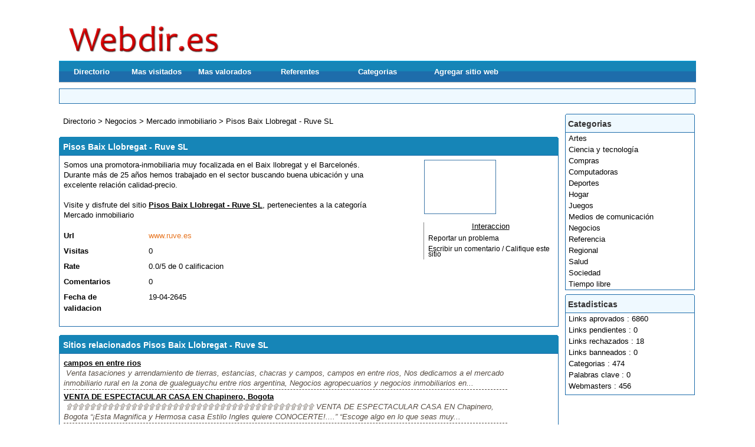

--- FILE ---
content_type: text/html; charset=utf-8
request_url: https://webdir.es/negocios/mercado-inmobiliario/pisos-baix-llobregat-ruve-sl-s4137.html
body_size: 4348
content:
<html lang="es">
<head>
  <title>Pisos Baix Llobregat - Ruve SL</title>
  <meta name="description" content="Somos una promotora-inmobiliaria muy focalizada en el Baix llobregat y el Barcelonés. Durante más de 25 años hemos trabajado en el sector buscando buena ubicación y una excelente relación calidad-prec" />
  <meta name="keywords" content="" />
  <meta http-equiv="Content-Type" content="text/html; charset=utf-8" />
  <link href="/templates/webdir/css/style.css" rel="stylesheet" type="text/css" />
  <link rel="shortcut icon" href="/favicon.png" type="image/x-icon" />
  <link rel="icon" href="/favicon.png" type="image/x-icon" />
  <script type="text/javascript" src="/javascript/config"></script>
  <script type="text/javascript" src="/javascript/jquery/jquery.js"></script>
  <script type="text/javascript" src="/javascript/jquery/jquery.searchEnginePanel.js"></script>
  <script type="text/javascript" src="/javascript/main/loadSearchEngine.js"></script>
  <link href="/templates/webdir/jquery/colorbox/colorbox.css" rel="stylesheet" type="text/css" />
  <link href="/templates/webdir/jquery/theme/ui.all.css" rel="stylesheet" type="text/css" />
  <link href="/templates/webdir/jquery/jquery-rating/jquery.rating.css" rel="stylesheet" type="text/css" />
  <script type="text/javascript" src="/javascript/jquery/jquery.captchaCode.js"></script>
  <script type="text/javascript" src="/javascript/jquery/jquery.livequery.js"></script>
  <script type="text/javascript" src="/javascript/jquery/jquery-validate/jquery.validate.js"></script>
  <script type="text/javascript" src="/javascript/jquery/jquery-ui.js"></script>
  <script type="text/javascript" src="/javascript/jquery/jquery.popup.js"></script>
  <script type="text/javascript" src="/javascript/jquery/colorbox/jquery.colorbox.js"></script>
  <script type="text/javascript" src="/javascript/jquery/jquery.form.js"></script>
  <script type="text/javascript" src="/javascript/jquery/jquery.formTool.js"></script>
  <script type="text/javascript" src="/javascript/jquery/jquery-rating/jquery.rating.js"></script>
  <script type="text/javascript" src="/javascript/site/detailsOnLoad.js"></script>
  <script type="text/javascript" src="/javascript/site/visitSite.js"></script>
  <script type="text/javascript">
  //<![CDATA[
  setting.categoryId = 987;
  //]]>
  </script>
</head>
<body>
  <div id="principal">
    <div id="top1">
      
    </div>
    <div id="top2">
      <div id="menutop2">
        <ul>
          <li id="index"><a href="/">Directorio</a></li>
          <li id="tophits"><a href="/top-hits.html">Mas visitados</a></li>
          <li id="topnotes"><a href="/top-notes.html">Mas valorados</a></li>
          <li id="topref"><a href="/top-referrers.html">Referentes Principales</a></li>
          <li id="cat"><a href="/allcategories.html">Categorias</a></li>
          <li id="add"><a href="/webmaster-submit-website.html">Agregar sitio web</a></li>
        </ul>
      </div>
    </div>
    <div id="top3">
      <div id="search">
        <div id="searchEnginePanel">
          
        </div>
      </div>
    </div>
    <div id="main1">
      <div id="main2">
        <div id="left"></div>
        <div id="right">
          <div class="menuleft">
            <ul>
              <li class="header">Categorias</li>
              <li><a href="/artes/" title="Artes">Artes</a></li>
              <li><a href="/ciencia-y-tecnologia/" title="Ciencia y tecnología">Ciencia y tecnología</a></li>
              <li><a href="/compras/" title="Compras">Compras</a></li>
              <li><a href="/computadoras/" title="Computadoras">Computadoras</a></li>
              <li><a href="/deportes/" title="Deportes">Deportes</a></li>
              <li><a href="/hogar/" title="Hogar">Hogar</a></li>
              <li><a href="/juegos/" title="Juegos">Juegos</a></li>
              <li><a href="/medios-de-comunicacion/" title="Medios de comunicación">Medios de comunicación</a></li>
              <li><a href="/negocios/" title="Negocios">Negocios</a></li>
              <li><a href="/referencia/" title="Referencia">Referencia</a></li>
              <li><a href="/regional/" title="Regional">Regional</a></li>
              <li><a href="/salud/" title="Salud">Salud</a></li>
              <li><a href="/sociedad/" title="Sociedad">Sociedad</a></li>
              <li><a href="/tiempo-libre/" title="Tiempo libre">Tiempo libre</a></li>
              <li class="text_last"></li>
            </ul>
          </div>
          <div class="menuleft">
            <ul>
              <li class="header">Estadisticas</li>
              <li class="text">Links aprovados : 6860</li>
              <li class="text">Links pendientes : 0</li>
              <li class="text">Links rechazados : 18</li>
              <li class="text">Links banneados : 0</li>
              <li class="text">Categorias : 474</li>
              <li class="text">Palabras clave : 0</li>
              <li class="text">Webmasters : 456</li>
              <li style="list-style: none; display: inline">
                <div align="center" style="margin: 5px 0px 5px 0px;">
                  
                </div>
              </li>
              <li class="text_last"></li>
            </ul>
          </div>
        </div>
        <div id="middle">
          <div class="column">
            <div class="show_arbo">
              <a href="/" class="link_showarbo">Directorio</a> &gt; <a href="/negocios/" class="link_showarbo">Negocios</a> &gt; <a href="/negocios/mercado-inmobiliario/" class="link_showarbo">Mercado inmobiliario</a> &gt; <a href="/negocios/mercado-inmobiliario/pisos-baix-llobregat-ruve-sl-s4137.html" class="link_showarbo">Pisos Baix Llobregat - Ruve SL</a>
            </div>
            <div class="title_h">
              <h1>Pisos Baix Llobregat - Ruve SL</h1>
            </div>
            <div class="column_in">
              <div id="column_in_details">
                Somos una promotora-inmobiliaria muy focalizada en el Baix llobregat y el Barcelonés. Durante más de 25 años hemos trabajado en el sector buscando buena ubicación y una excelente relación calidad-precio.<br />
                <br />
                Visite y disfrute del sitio <a href="http://www.ruve.es" title="Pisos Baix Llobregat - Ruve SL" class="link_black_blue_b_u" target="_blank" onclick="return visitSite(4137)">Pisos Baix Llobregat - Ruve SL</a>, pertenecientes a la categoría <a href="/negocios/mercado-inmobiliario/" class="link_black_grey">Mercado inmobiliario</a><br />
                <br />
                <div class="form_details">
                  <label class="title_details">Url</label>
                  <div class="infos_details">
                    <span class="text_characters_orange">www.ruve.es</span>
                  </div>
                </div>
                <div class="form_details">
                  <label class="title_details">Visitas</label>
                  <div class="infos_details">
                    0
                  </div>
                </div>
                <div class="form_details">
                  <label class="title_details">Rate</label>
                  <div class="infos_details">
                    <div class="column_in_comment_in_right">
                      
                    </div>
                    <div class="column_in_comment_in_right">
                      0.0/5 de 0 calificacion
                    </div>
                  </div>
                </div>
                <div class="form_details">
                  <label class="title_details">Comentarios</label>
                  <div class="infos_details">
                    0
                  </div>
                </div>
                <div class="form_details">
                  <label class="title_details">Fecha de validacion</label>
                  <div class="infos_details">
                    19-04-2645
                  </div>
                </div>
              </div>
              <div id="column_in_right_details">
                <img src="/uploads/images_thumbs/4137.jpg" alt="Pisos Baix Llobregat - Ruve SL" class="website_image" />
                <div class="menudetails">
                  <ul>
                    <li id="header_interaction">Interaccion</li>
                    <li id="warn"><a href="/contact/problemPopup/4137" class="link_black_grey_underline dialog" rel="nofollow" title="Reportar un problema" id="problemPopupLink" name="problemPopupLink">Reportar un problema</a></li>
                    <li id="comment_rating"><a href="/comment_s4137.html" class="link_black_grey_underline dialog" rel="nofollow" title="Escribir un comentario / Califique este sitio" id="commentPopupLink" name="commentPopupLink">Escribir un comentario / Califique este sitio</a></li>
                  </ul>
                </div>
              </div>
            </div>
            <div class="title_h_2">
              <h2>Sitios relacionados Pisos Baix Llobregat - Ruve SL</h2>
            </div>
            <div class="column_in">
              <div class="column_in_thematic">
                <a href="/negocios/mercado-inmobiliario/campos-en-entre-rios-s2512.html" title="campos en entre rios" class="link_black_blue_b_u">campos en entre rios</a><br />
                <span class="text_thematic_close">Venta tasaciones y arrendamiento de tierras, estancias, chacras y campos, campos en entre rios, Nos dedicamos a el mercado inmobiliario rural en la zona de gualeguaychu entre rios argentina, Negocios agropecuarios y negocios inmobiliarios en...</span>
              </div>
              <div class="column_in_thematic">
                <a href="/negocios/mercado-inmobiliario/venta-de-espectacular-casa-en-chapinero-bogota-s7049.html" title="VENTA DE ESPECTACULAR CASA EN Chapinero, Bogota" class="link_black_blue_b_u">VENTA DE ESPECTACULAR CASA EN Chapinero, Bogota</a><br />
                <span class="text_thematic_close">۩۩۩۩۩۩۩۩۩۩۩۩۩۩۩۩۩۩۩۩۩۩۩۩۩۩۩۩۩۩۩۩۩۩۩۩۩۩۩۩۩۩ VENTA DE ESPECTACULAR CASA EN Chapinero, Bogota “¡Esta Magnifica y Hermosa casa Estilo Ingles quiere CONOCERTE!....” “Escoge algo en lo que seas muy...</span>
              </div>
              <div class="column_in_thematic">
                <a href="/negocios/mercado-inmobiliario/rentas-playa-mx-s7977.html" title="Rentas Playa MX" class="link_black_blue_b_u">Rentas Playa MX</a><br />
                <span class="text_thematic_close">Departamentos, casas y estudios en renta a largo plazo. Cada día nuevas publicaciones de rentas disponibles. Inmobiliaria en Playa del Carmen, Riviera Maya, México.</span>
              </div>
              <div class="column_in_thematic">
                <a href="/negocios/mercado-inmobiliario/clasificados-contacto-queretaro-san-luis-potosi-morelia-celaya-s8541.html" title="Clasificados Contacto - Querétaro - San Luis Potosí - Morelia - Celaya" class="link_black_blue_b_u">Clasificados Contacto - Querétaro - San Luis Potosí - Morelia - Celaya</a><br />
                <span class="text_thematic_close">En nuestro Directorio de Empresas apoyamos a las empresas locales a crecer y darse a conocer en estos tiempos difíciles y retadores a través de herramientas digitales. Directorio de empresas en Querétaro. Da de alta tu web en nuestro directorio...</span>
              </div>
              <div class="column_in_thematic">
                <a href="/negocios/mercado-inmobiliario/una-inmobiliaria-diferente-en-pontevedra-atipica-inmobiliaria-s7309.html" title="Una inmobiliaria diferente en Pontevedra | Atípica Inmobiliaria" class="link_black_blue_b_u">Una inmobiliaria diferente en Pontevedra | Atípica Inmobiliaria</a><br />
                <span class="text_thematic_close">Una inmobiliaria diferente en el centro de Pontevedra, si necesitas un inmueble, antes de nada ven a conocernos</span>
              </div>
              <div class="column_in_thematic">
                <a href="/negocios/mercado-inmobiliario/inmobiliaria-en-nordelta-s3535.html" title="Inmobiliaria en nordelta" class="link_black_blue_b_u">Inmobiliaria en nordelta</a><br />
                <span class="text_thematic_close">Inmobiliaria radicada en Nordelta con más de 70 años de trayectoria en la zona. Venta de lotes, casas y departamentos. El sitio cuenta con fotos y detalles de todas las propiedades disponibles.</span>
              </div>
              <div class="column_in_thematic">
                <a href="/negocios/mercado-inmobiliario/casa-de-alquiler-en-algeciras-s6064.html" title="casa de alquiler en algeciras " class="link_black_blue_b_u">casa de alquiler en algeciras</a><br />
                <span class="text_thematic_close">Caseros, alquiler de pisos y casas con garaje en Algeciras Wifi incluido. Contacta ahora si buscas tu casa de alquiler en algeciras.</span>
              </div>
              <div class="column_in_thematic">
                <a href="/negocios/mercado-inmobiliario/especialistas-inmobiliarios-europeos-s4599.html" title="Especialistas Inmobiliarios europeos" class="link_black_blue_b_u">Especialistas Inmobiliarios europeos</a><br />
                <span class="text_thematic_close">Somos un portal inmobiliario europeo donde usted puede anunciar una propiedad o publicitar su propiedad europea con nosotros. Cubrimos toda Europa y asi es más fácil el buscar o vender su inmueble.</span>
              </div>
              <div class="column_in_thematic">
                <a href="/negocios/mercado-inmobiliario/asturias-s3078.html" title="asturias" class="link_black_blue_b_u">asturias</a><br />
                <span class="text_thematic_close">venta de casas de piedra para rehabilitar y casas singulares en Asturias y galicia, rehabilitaciones, casas al lado del mar, pajares, cuadras, hórreos, cabazos, todas las propiedades en piedra. Casas desde 6.000 €</span>
              </div>
              <div class="column_in_thematic">
                <a href="/negocios/mercado-inmobiliario/cases-a-girona-s3643.html" title="Cases a Girona" class="link_black_blue_b_u">Cases a Girona</a><br />
                <span class="text_thematic_close">Casas en Girona y cercanía. En Gènion Inmobles somos especialistas inmobiliarios y te ofrecemos una gran selección de casas en Girona y localidades de su cercanía inmediata.</span>
              </div>
              <div class="column_in_thematic">
                <a href="/negocios/mercado-inmobiliario/lagos-del-sol-s6161.html" title="Lagos del Sol" class="link_black_blue_b_u">Lagos del Sol</a><br />
                <span class="text_thematic_close">Somos una empresa dedicada a la venta de terrenos, lotes, bienes inmuebles, residencias de lujo y constructora de casas en la ciudad de Cancún.</span>
              </div>
              <div class="column_in_thematic">
                <a href="/negocios/mercado-inmobiliario/viviendas-de-bancos-s5627.html" title="Viviendas de Bancos" class="link_black_blue_b_u">Viviendas de Bancos</a><br />
                <span class="text_thematic_close">Portal inmobiliario dedicado exclusivamente a los inmuebles de entidades bancarias, tanto de alquiler como de venta y de obra nueva o segunda mano.</span>
              </div>
              <div class="column_in_thematic">
                <a href="/negocios/mercado-inmobiliario/inmobiliaria-en-valencia-casas-pisos-alquiler-y-ventas-agencia-mediter-s2916.html" title="Inmobiliaria en Valencia: casas, pisos, alquiler y ventas. Agencia MediterrÃ¡nea." class="link_black_blue_b_u">Inmobiliaria en Valencia: casas, pisos, alquiler y ventas. Agencia MediterrÃ¡nea.</a><br />
                <span class="text_thematic_close">Ofertas de pisos y casas en venta o alquiler en Valencia Â¿Buscas vivienda?, Â¿Quieres vender o alquilar tu casa? o Â¿CÃ³mo comprar? La Inmobiliaria Agencia MediterrÃ¡nea te lo hace fÃ¡cil.</span>
              </div>
              <div class="column_in_thematic">
                <a href="/negocios/mercado-inmobiliario/venta-de-casas-en-mazarron-s5666.html" title="venta de casas en mazarron" class="link_black_blue_b_u">venta de casas en mazarron</a><br />
                <span class="text_thematic_close">Somos una empresa inmobiliaria ubicada en Murcia - Mazarron. tenemos una amplia cartera de propiedades como casas y apartamentos a la venta o alquiler nuevos o usados. te invitamos a nuestro sitio web, cada propiedad esta minuciosamente descrita y...</span>
              </div>
              <div class="column_in_thematic">
                <a href="/negocios/mercado-inmobiliario/auge-real-estate-agencia-inmobiliaria-en-andorra-s6710.html" title="Augé Real Estate Agencia Inmobiliaria en Andorra" class="link_black_blue_b_u">Augé Real Estate Agencia Inmobiliaria en Andorra</a><br />
                <span class="text_thematic_close">La Agencia Inmobiliaria Augé puede atender cualquier tipo de solicitud relacionada con propiedades. Somos los únicos expertos en Andorra en operaciones inmobiliarias que le acompañan en todo el proceso desde principio a fin. Creemos que...</span>
              </div>
            </div>
            <div class="column_in" style="margin-top: 15px; text-align: center; border: 0px;">
              
            </div>
          </div>
        </div>
        <div class="fixe">
          &nbsp;
        </div>
      </div>
    </div>
  </div>
  <div id="bottom">
    <div id="column_bottom">
      <a href="https://www.porquepuedes.com" target="_blank" class="link_black_grey">Hosting barato</a> &nbsp;|&nbsp; <a href="https://www.tusintonia.com" target="_blank" class="link_black_grey">Radio Online</a> &nbsp;|&nbsp; <a href="https://www.porquepuedes.com" target="_blank" class="link_black_grey">Hosting Barato</a> &nbsp;|&nbsp; <!-- webdir.es <a href="https://www.directorioespanol.com" target="_blank" class="link_black_grey"> -->Directorio Español<!-- webdir.es </a> --> &nbsp;|&nbsp; <!-- webdir.es <a href="https://comprar.click" target="_blank" class="link_black_grey"> -->Tienda Online<!-- webdir.es </a> --><br />
      Copyright &copy; Webdir.es - Todos los derechos reservados. &nbsp;
    </div>
  </div>
<script defer src="https://static.cloudflareinsights.com/beacon.min.js/vcd15cbe7772f49c399c6a5babf22c1241717689176015" integrity="sha512-ZpsOmlRQV6y907TI0dKBHq9Md29nnaEIPlkf84rnaERnq6zvWvPUqr2ft8M1aS28oN72PdrCzSjY4U6VaAw1EQ==" data-cf-beacon='{"version":"2024.11.0","token":"c47c7a05b0214c7fa1db7e54c7b96fb1","r":1,"server_timing":{"name":{"cfCacheStatus":true,"cfEdge":true,"cfExtPri":true,"cfL4":true,"cfOrigin":true,"cfSpeedBrain":true},"location_startswith":null}}' crossorigin="anonymous"></script>
</body>
</html>



--- FILE ---
content_type: text/html; charset=utf-8
request_url: https://webdir.es/javascript/config
body_size: 1188
content:
<!DOCTYPE html>
<html>
<head>
  <title></title>
</head>
<body>
  var setting = new Array(); setting.siteRootUrl = "https://webdir.es"; setting.siteDescriptionMaxLength = 400; setting.siteDescriptionMinLength = 100; setting.maxKeywordsCountPerSite = 5; setting.itemGalleryImagesMaxCount = 5; setting.metaDataUrl = "/webmaster/getMetaData"; setting.urlMandatory = 0; setting.backLinkMandatory = 0; setting.urlRewriting = 1; setting.lang = new Array(); setting.lang['You have already added this keyword. Select another one.'] = "Ya ha elegido esta palabra clave. Seleccione otra"; setting.lang['loading...'] = "Cargando..."; setting.lang['Please, fill in the fields URL of site, Title and Description.'] = "Por favor, rellene los campos URL del sitio web, título y descripción "; setting.lang['The URL must start with http://'] = "La dirección URL debe comenzar con http://"; setting.lang['Please, enter a valid e-mail address.'] = "Por favor escriba una direccion de E-mail valida"; setting.lang['You modify the webmaster of this site. Do you want the fields Webmaster Email and Webmaster Name to be refreshed, or you want to modify them manually?'] = "Al cambiar el webmaster sitio web, el e-mail también cambiará"; setting.lang['The comment was saved.'] = "El comentario ha sido guardado"; setting.lang['The comment was deleted.'] = "El comentario ha sido borrado"; setting.lang['The IP was banned.'] = "la IP ha sido baneada"; setting.lang['Please, select a package.'] = "Por favor seleccione un paquete"; setting.lang['Please, select a payment processor.'] = "Por favor, seleccione un procesador de pagos"; setting.lang['Please, enter a name or nickname.'] = "Por favor introduzca su nombre de usuario"; setting.lang['Please, enter a comment.'] = "Please, enter a comment."; setting.lang['Please, enter the protection code.'] = "Por favor introduzca el codigo de seguridad"; setting.lang['The tag was saved.'] = "La etiqueta se guardó"; setting.lang['You can`t select this payment method for selected package.'] = "Usted no puede seleccionar este metodo de pago para el paquete seleccionado"; setting.lang["Delete"] = "Borrar"; setting.lang["Edit"] = "javascriptConfig_edit"; setting.lang["File"] = "Archivo"; setting.lang["was uploaded sucessfully"] = "Se ha subido correctamente"; setting.lang["of"] = "de"; setting.lang["available photos uploaded"] = "Fotos subidas dispobibles"; setting.lang["Loading"] = "Cargando"; setting.lang["Loading..."] = "Cargando..."; setting.lang["Your email must be in format - "] = "Su E-mail debe tener el siguiente formato - "; setting.lang["Email was used earlier"] = "Este correo ya fue usado"; setting.lang["Please enter password"] = "Por favor escriba su contraseña"; setting.lang["Please confirm your password"] = "Por favor confirme su contraseña"; setting.lang["Please enter captcha code"] = "Por favor escriba el codigo antispam"; setting.lang["Passwords aren't equal"] = "Sus contraseñas no coinciden"; setting.lang["This field is required"] = "Este campo es requerido"; setting.lang["Please enter your email"] = "Por favor escriba su E-mail"; setting.lang["Validation message"] = "javascript_config_validation_message"; setting.lang["Your message was saved"] = "javascript_config_your_message_was_saved"; setting.lang["Your message was sent"] = "javascript_config_your_message_was_sent"; setting.lang["New file has been uploaded sucessfully"] = "javascript_config_new_file_has_been_uploaded_sucessfully"; setting.lang["Uploading..."] = "javascript_config_uploading"; setting.lang["You have entered an invalid code"] = "javascript_config_you_have_entered_an_invalid_code"; function _t($phrase) { return setting.lang[$phrase] || $phrase; } var AppRouter = { rewrites: new Array(), addRewriteRule: function(pattern, replacement) { AppRouter.rewrites.push({"pattern": new RegExp(pattern), replacement: replacement}); }, getRewrittedUrl: function(url) { var rewrittedUrl = setting.siteRootUrl; if(!setting.urlRewriting)rewrittedUrl += "/index.php"; for(var i = 0; i &lt; AppRouter.rewrites.length; i++) { var rewrite = AppRouter.rewrites[i]; url = url.replace(rewrite.pattern, rewrite.replacement); } rewrittedUrl += url; return rewrittedUrl; } }
</body>
</html>


--- FILE ---
content_type: text/css;charset=UTF-8
request_url: https://webdir.es/templates/webdir/jquery/jquery-rating/jquery.rating.css
body_size: -64
content:
div.rating-cancel, div.star-rating {
    float: left;
    width: 17px;
    height: 15px;
    text-indent: -999em;
    cursor: pointer;
    display: block;
    background: transparent;
    overflow: hidden
}

div.rating-cancel, div.rating-cancel a {
    background: url(/templates/templates/webdir/jquery/jquery-rating/star.gif) no-repeat 0 0px
}

div.rating-cancel a, div.star-rating a {
    display: block;
    width: 16px;
    height: 100%;
    background-position: 0 0px;
    border: 0
}

div.star-rating-on a {
    background-position: 0 -16px !important
}

div.star-rating-hover a {
    background-position: 0 -32px
}
          
/* Read Only CSS */
div.star-rating-readonly a {
    cursor: default !important
}

/* Partial Star CSS */
div.star-rating {
    background: transparent !important;
    overflow: hidden !important
}

/* END jQuery.Rating Plugin CSS */



--- FILE ---
content_type: application/javascript; charset=utf-8
request_url: https://webdir.es/javascript/site/visitSite.js
body_size: -260
content:
function visitSite(siteId){
    $.ajax({
        type: 'POST',
        data: {
            'siteId': siteId
        },
        url: AppRouter.getRewrittedUrl('/site/visit'),
        async: false
    });
    
    return true;
}




--- FILE ---
content_type: application/javascript; charset=utf-8
request_url: https://webdir.es/javascript/site/detailsOnLoad.js
body_size: 186
content:
jQuery(document).ready(function(){

    var lastMediumImageLink = null;
    
    $("img.nanoImage").mouseover(function(){
        var $this = $(this);
        var photoId = $this.attr("photoId");
        var currentMediumImageLink = $("#mediumImageLink" + photoId);
        
        if (lastMediumImageLink) {
            lastMediumImageLink.hide();
        }
        
        currentMediumImageLink.show();
        lastMediumImageLink = currentMediumImageLink;
        
    }).eq(0).mouseover();
    
    $("a.dialog").each(function(){
        $this = $(this);
        $this.click(function(){
            var link = this;
            $.popup.open(link.href, $(link).attr("title"));
            
            return false;
        });
    });
    
    $(".captchaCode").livequery(function(){
        $(this).captchaCode();
    });
    
    if (setting.retrieveGoogleDetailsSiteId) {
        $.ajax({
            global: false,
            type: "POST",
            url: AppRouter.getRewrittedUrl("/site/getGoogleDetails"),
            data: {
                "siteId": setting.retrieveGoogleDetailsSiteId
            },
            success: function(site){
                var imgSrc = '<img src="' + setting.siteRootUrl + '/templates/arfooo/images/pagerank/pr' + site.pageRank + '.gif" alt="PageRank ' + site.pageRank + '" />';
                
                if ($("#pageRank").length) 
                    $("#pageRank").html(imgSrc);
                if ($("#backlinksCount").length) 
                    $("#backlinksCount").html(site.backlinksCount);
                if ($("#indexedPagesCount").length) 
                    $("#indexedPagesCount").html(site.indexedPagesCount);
            },
            dataType: "json"
        });
    }
    
    $("a[rel='galleryPhotos']").colorbox({maxWidth: "90%", maxHeight: "90%"});
});




--- FILE ---
content_type: application/javascript; charset=utf-8
request_url: https://webdir.es/javascript/jquery/jquery.searchEnginePanel.js
body_size: 173
content:
(function($){

    $.searchEnginePanel = function(){
    
        var that = {
            filled: false,
            loadCategoryFields: function(categoryId){
            
                $.ajax({
                    global: false,
                    type: "POST",
                    url: AppRouter.getRewrittedUrl("/extraField/getByCategoryId"),
                    data: {
                    categoryId: categoryId,
                    mode: "search"
                }, success: function(response){
                    var height = 0;
                    
                    $searchModules = $("#searchEngineExtraFields").empty().append(response).find(".searchModule");
                    
                    $searchModules.each(function(){
                        $this = $(this);
                        height = Math.max(height, parseInt($this.css("height")) + parseInt($this.css("top")));
                    }).end().css("height", height ? height + 10 : 20);
                      
                    if (setting.searchValues && setting.searchValues.categoryId == categoryId) {
                        $("#searchPanelForm").autoFill(setting.searchValues);
                    }
                    
                    $("#searchEngineCategoryId").change(function(){
                        that.loadCategoryFields($(this).val());
                    });
                    $("#searchEngineExtraFields").show();
                    
                }});
                
            },
            
            setEventsHandlers: function()
            {
                $("#searchPanelForm [name=categoryId]").change(function()
                {
                        that.loadCategoryFields($(this).val()); 
                });
                
                $("#advancedSearchLink").click(function()
                {
                    if($("#searchEngineExtraFields").is(":visible"))
                    {
                        $("#searchEngineExtraFields").hide();
                    }
                    else
                    {
                        that.loadCategoryFields(setting.categoryId || 0);
                    }
                    
                    return false;
                });
            },
            
            init: function(){
                    
                    that.setEventsHandlers();
            }
        }
        
        that.init();
        
    };
    
})(jQuery);


--- FILE ---
content_type: application/javascript; charset=utf-8
request_url: https://webdir.es/javascript/jquery/jquery.captchaCode.js
body_size: -97
content:
jQuery.fn.captchaCode = function(){
    return $(this).each(function(){
        var $this = $(this);
        
        $.ajax({
            url: AppRouter.getRewrittedUrl("/captcha/show"),
            type: "POST",
            cache: false,
            success: function(response){
            var $captcha = $(response);
            $this.append($captcha);
            
            var $publicCode = $("input[name=publicCode]", $this);
            var $linkGenerateNewCaptchaImg = $("a.linkGenerateNewCaptchaImg", $this);
            var $captchaImage = $("img.captchaImage", $this);
            
            var form = $publicCode.attr("form");
            
            $linkGenerateNewCaptchaImg.click(function(){
                $.post(AppRouter.getRewrittedUrl("/captcha/change/" + form.publicCode.value), {}, function(response){
                    var newPublicCode = response.newPublicCode;
                    $captchaImage.attr("src", AppRouter.getRewrittedUrl('/captcha/png/' + response.newPublicCode));
                    form.publicCode.value = newPublicCode;
                }, "json");
                
                return false;
            });
        }
        });
    });
};


